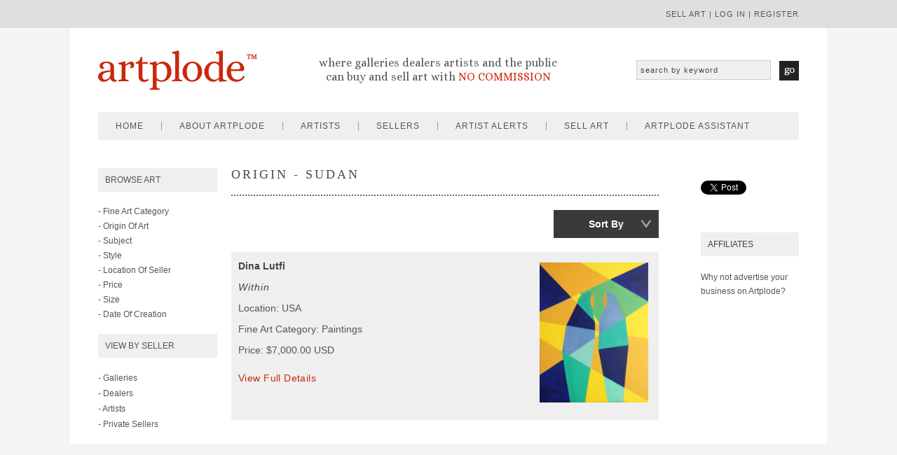

--- FILE ---
content_type: text/html
request_url: https://www.artplode.com/art/origin/Sudan/price-high-low/
body_size: 78049
content:



<!DOCTYPE html PUBLIC "-//W3C//DTD XHTML 1.0 Transitional//EN" "http://www.w3.org/TR/xhtml1/DTD/xhtml1-transitional.dtd">
<html xmlns="http://www.w3.org/1999/xhtml">
<head>
<meta http-equiv="Content-Type" content="text/html; charset=utf-8" />
<title>Art By Origin - SUDAN  - price-high-low</title>

<meta name="description" content="We have artwork from most countries of the world being shown on Artplode. Find a great variety of international art for sale on Artplode.">
<meta name="keywords" content="art from SUDAN, paintings from SUDAN, photography from SUDAN, buy art from SUDAN, Sudan spanish artists, greek art , buy art online, french art, american artists, american art, italian art , spanish art, german art, swiss artists">


<link href='https://fonts.googleapis.com/css?family=Alice' rel='stylesheet' type='text/css'/>

<script type="text/javascript" src="/includes/jquery-2.1.1.min.js"></script>
<script src="https://code.jquery.com/ui/1.10.4/jquery-ui.js" type="text/javascript"></script>

<script type="text/javascript">
	$(function() {
		$("#accordion").accordion({ header: "li.heading", collapsible: true, active: false, heightStyle: "content" });
		$("#respmenu").accordion({ header: "li.heading", collapsible: true, active: false, heightStyle: "content" });

	});
	</script>
    
<script src="/includes/jquery.cycle2.js" type="text/javascript"></script>

<script type="text/javascript" src="https://platform.twitter.com/widgets.js"></script>

<script type="text/javascript" src="//assets.pinterest.com/js/pinit.js"></script>
<link rel="apple-touch-icon" sizes="57x57" href="/artplode-images/apple-touch-icon-57x57.png"/>
<link rel="apple-touch-icon" sizes="60x60" href="/artplode-images/apple-touch-icon-60x60.png"/>
<link rel="apple-touch-icon" sizes="72x72" href="/artplode-images/apple-touch-icon-72x72.png"/>
<link rel="apple-touch-icon" sizes="76x76" href="/artplode-images/apple-touch-icon-76x76.png"/>
<link rel="apple-touch-icon" sizes="114x114" href="/artplode-images/apple-touch-icon-114x114.png"/>
<link rel="apple-touch-icon" sizes="120x120" href="/artplode-images/apple-touch-icon-120x120.png"/>
<link rel="apple-touch-icon" sizes="144x144" href="/artplode-images/apple-touch-icon-144x144.png"/>
<link rel="apple-touch-icon" sizes="152x152" href="/artplode-images/apple-touch-icon-152x152.png"/>
<link rel="apple-touch-icon" sizes="180x180" href="/artplode-images/apple-touch-icon-180x180.png"/>
<link rel="icon" type="image/png" href="/artplode-images/favicon-32x32.png" sizes="32x32"/>
<link rel="icon" type="image/png" href="/artplode-images/android-chrome-192x192.png" sizes="192x192"/>
<link rel="icon" type="image/png" href="/artplode-images/favicon-96x96.png" sizes="96x96"/>
<link rel="icon" type="image/png" href="/artplode-images/favicon-16x16.png" sizes="16x16"/>
<link rel="manifest" href="/artplode-images/manifest.json"/>
<link rel="mask-icon" href="/artplode-images/safari-pinned-tab.svg" color="#5bbad5"/>
<link rel="shortcut icon" href="/artplode-images/favicon.ico"/>
<meta name="msapplication-TileColor" content="#da532c"/>
<meta name="msapplication-TileImage" content="/artplode-images/mstile-144x144.png"/>
<meta name="msapplication-config" content="/artplode-images/browserconfig.xml"/>
<meta name="theme-color" content="#ffffff"/>

<meta property="og:url" content="https://www.artplode.com/"/>
<meta property="og:title" content="Artplode - Sell Artwork With No Commission"/>
<meta property="og:image" content="/artplode-images/twitter-banner.png"/>
<meta property="og:site_name" content="Artplode"/>
<meta property="og:description" content="Welcome to Artplode where buyers and sellers of art deal direct with each other avoiding the huge commissions charged by auction houses."/>

<meta name="google-site-verification" content="2NrBxAGwrWaLfz9ZgjU6lQJWAm4XBt32YtLvWw-FCnQ" />
<meta name="p:domain_verify" content="c8fca9b4f4d7d8c17cd25595fd833224"/>

<meta name='viewport' content='width=device-width, initial-scale=1, maximum-scale=1, user-scalable=no' />

<!-- Start Alexa Certify Javascript -->
<script type="text/javascript">
_atrk_opts = { atrk_acct:"AkK5n1a4KM100k", domain:"artplode.com",dynamic: true};
(function() { var as = document.createElement('script'); as.type = 'text/javascript'; as.async = true; as.src = "https://d31qbv1cthcecs.cloudfront.net/atrk.js"; var s = document.getElementsByTagName('script')[0];s.parentNode.insertBefore(as, s); })();
</script>
<noscript><img src="https://d5nxst8fruw4z.cloudfront.net/atrk.gif?account=AkK5n1a4KM100k" style="display:none" height="1" width="1" alt="" /></noscript>
<!-- End Alexa Certify Javascript -->  

<script>
  (function(i,s,o,g,r,a,m){i['GoogleAnalyticsObject']=r;i[r]=i[r]||function(){
  (i[r].q=i[r].q||[]).push(arguments)},i[r].l=1*new Date();a=s.createElement(o),
  m=s.getElementsByTagName(o)[0];a.async=1;a.src=g;m.parentNode.insertBefore(a,m)
  })(window,document,'script','//www.google-analytics.com/analytics.js','ga');

  ga('create', 'UA-53616401-1', 'auto');
  ga('send', 'pageview');

var selectedCountry = "";
</script>





<link href="https://www.artplode.com/style.css" rel="stylesheet" type="text/css" media="screen" />
</head>


<body>
<div id="fb-root"></div>
<script>(function(d, s, id) {
  var js, fjs = d.getElementsByTagName(s)[0];
  if (d.getElementById(id)) return;
  js = d.createElement(s); js.id = id;
  js.src = "//connect.facebook.net/en_GB/sdk.js#xfbml=1&version=v2.6";
  fjs.parentNode.insertBefore(js, fjs);
}(document, 'script', 'facebook-jssdk'));</script>
<div id="top">

    <div id="topinside">
    
    <p>
    
    
    <a href="/sell-art/">sell art</a> | 
    <a href="/my-artplode/login/">log in</a> |  
    <a href="/my-artplode/register/">register</a> 
    
    
    
    </p>
    </div>

</div>


<div id = "container">
<div id="header">

	<div id="logo"><a href="/"><img src="https://www.artplode.com/buy-and-sell-art-online/artplode-buy-sell-art.jpg" alt="Artplode - Buy and Sell Art Online With No Commission" width="230" height="80" border="0" /></a></div>
    
    <div id="strapline"><p align="center"><br />where galleries dealers artists and the public<br />can buy and sell art with <span style="color:#ca280d; text-transform:uppercase;">no commission</span></p></div>
    
  <div id="artsearch">
      <form id="form1" name="form1" method="post" action="https://www.artplode.com/search-art/">
                <input name="search" type="text" id="search" value="search by keyword"  onfocus="if(this.value=='search by keyword') this.value='';"/>
                <input type="image" alt="Submit" src="https://www.artplode.com/artplode-images/topsearchgo.jpg" name="Go" id="Go" value="Go" class="hbutton" />
      </form>
    </div>
    
    
    <div id="mob-menuleft">
    
    <a id="left-panel-link" href="#left-panel"><img src="https://www.artplode.com/artplode-images/mobile-menu.png" alt="artplode menu"/></a>
    
    </div>
    
    <div id="mob-logo"><a href="/"><img src="https://www.artplode.com/artplode-images/artplode-mob.png" alt="Artplode - Buy And Sell Art Online Comission Free" /></a></div>
    
    <div id="mob-menuright">
    
    <a id="right-panel-link" href="#right-panel"><img src="https://www.artplode.com/artplode-images/mobile-menu.png" alt="artplode menu"/></a>
    
    </div>
    

</div>
<div id="menu">

<div id="menuinside">

	<ul>
    
    	<li><a href="/">home</a></li>  
        <li><a href="/about/">about artplode</a>
        <ul>
        <li><a href="/media/">media</a></li></ul></li>   
        <li><a href="/artists/">artists</a>
        <ul>
        <li><a href="/artists/">artists A-Z</a></li>
        <li><a href="/art/featured/">featured artists</a></li>
        </ul></li>
        <li><a href="/sellers/">sellers</a>
        	<ul>
            <li><a href="/sellers/galleries/">galleries</a></li>
            <li><a href="/sellers/dealers/">dealers</a></li>
            <!--<li><a href="/sellers/artists/">artists</a></li> -->
            <li><a href="/art/private-sellers/">private sellers</a></li>
            </ul>
        </li> 
        <li><a href="/artist-alerts/">artist alerts</a></li>  
        
    	<li><a href="/sell-art/">sell art</a></li>
        
        <!--<li><a href="/gift-ideas/">gift ideas</a></li> --> 
        <li><a href="/assistant/" style="border:none;">artplode assistant</a></li> 
            
             
             
             
    
    </ul>

</div>

</div>
<div id="sidebar">

	<div class="box"><h2>Browse Art</h2>
    
    <div id="accordion">

<li class="heading">- Fine Art Category</li>
<div>
	<ul>

    
        <li><a href="/art/medium/digital/">digital</a></li>
               
        
      
        <li><a href="/art/medium/drawings/">drawings</a></li>
               
        
      
        <li><a href="/art/medium/ethnographic/">ethnographic</a></li>
               
        
      
        <li><a href="/art/medium/mixed-media/">mixed media</a></li>
               
        
      
        <li><a href="/art/medium/paintings/">paintings</a></li>
               
        
      
        <li><a href="/art/medium/photography/">photography</a></li>
               
        
      
        <li><a href="/art/medium/prints/">prints</a></li>
               
        
      
        <li><a href="/art/medium/sculptures/">sculptures</a></li>
               
        
      
        <li><a href="/art/medium/textiles/">textiles</a></li>
               
        
      
        <li><a href="/art/medium/watercolours/">watercolours</a></li>
               
        
      


    </ul>
</div>
<li class="heading">- Origin Of Art</li>
<div>
	<ul>
    
    

        <li><a href="/art/origin/Afganistan/">Afganistan</a></li>
        
        

        <li><a href="/art/origin/Antigua-and-Barbuda/">Antigua and Barbuda</a></li>
        
        

        <li><a href="/art/origin/Argentina/">Argentina</a></li>
        
        

        <li><a href="/art/origin/Armenia/">Armenia</a></li>
        
        

        <li><a href="/art/origin/Australia/">Australia</a></li>
        
        

        <li><a href="/art/origin/Austria/">Austria</a></li>
        
        

        <li><a href="/art/origin/Azerbaijan/">Azerbaijan</a></li>
        
        

        <li><a href="/art/origin/Bahrain/">Bahrain</a></li>
        
        

        <li><a href="/art/origin/Barbados/">Barbados</a></li>
        
        

        <li><a href="/art/origin/Belarus/">Belarus</a></li>
        
        

        <li><a href="/art/origin/Belgium/">Belgium</a></li>
        
        

        <li><a href="/art/origin/Botswana/">Botswana</a></li>
        
        

        <li><a href="/art/origin/Brazil/">Brazil</a></li>
        
        

        <li><a href="/art/origin/Bulgaria/">Bulgaria</a></li>
        
        

        <li><a href="/art/origin/Canada/">Canada</a></li>
        
        

        <li><a href="/art/origin/Chile/">Chile</a></li>
        
        

        <li><a href="/art/origin/China/">China</a></li>
        
        

        <li><a href="/art/origin/Colombia/">Colombia</a></li>
        
        

        <li><a href="/art/origin/Congo/">Congo</a></li>
        
        

        <li><a href="/art/origin/Croatia/">Croatia</a></li>
        
        

        <li><a href="/art/origin/Cuba/">Cuba</a></li>
        
        

        <li><a href="/art/origin/Czech-Republic/">Czech Republic</a></li>
        
        

        <li><a href="/art/origin/Denmark/">Denmark</a></li>
        
        

        <li><a href="/art/origin/Ecuador/">Ecuador</a></li>
        
        

        <li><a href="/art/origin/Egypt/">Egypt</a></li>
        
        

        <li><a href="/art/origin/Estonia/">Estonia</a></li>
        
        

        <li><a href="/art/origin/Ethiopia/">Ethiopia</a></li>
        
        

        <li><a href="/art/origin/Finland/">Finland</a></li>
        
        

        <li><a href="/art/origin/France/">France</a></li>
        
        

        <li><a href="/art/origin/Georgia/">Georgia</a></li>
        
        

        <li><a href="/art/origin/Germany/">Germany</a></li>
        
        

        <li><a href="/art/origin/Ghana/">Ghana</a></li>
        
        

        <li><a href="/art/origin/Greece/">Greece</a></li>
        
        

        <li><a href="/art/origin/Guatemala/">Guatemala</a></li>
        
        

        <li><a href="/art/origin/Haiti/">Haiti</a></li>
        
        

        <li><a href="/art/origin/Hawaii/">Hawaii</a></li>
        
        

        <li><a href="/art/origin/Hong-Kong/">Hong Kong</a></li>
        
        

        <li><a href="/art/origin/Hungary/">Hungary</a></li>
        
        

        <li><a href="/art/origin/Iceland/">Iceland</a></li>
        
        

        <li><a href="/art/origin/India/">India</a></li>
        
        

        <li><a href="/art/origin/Indonesia/">Indonesia</a></li>
        
        

        <li><a href="/art/origin/Ireland/">Ireland</a></li>
        
        

        <li><a href="/art/origin/Israel/">Israel</a></li>
        
        

        <li><a href="/art/origin/Italy/">Italy</a></li>
        
        

        <li><a href="/art/origin/Japan/">Japan</a></li>
        
        

        <li><a href="/art/origin/Latvia/">Latvia</a></li>
        
        

        <li><a href="/art/origin/Libya/">Libya</a></li>
        
        

        <li><a href="/art/origin/Macau/">Macau</a></li>
        
        

        <li><a href="/art/origin/Malaysia/">Malaysia</a></li>
        
        

        <li><a href="/art/origin/Mauritius/">Mauritius</a></li>
        
        

        <li><a href="/art/origin/Mexico/">Mexico</a></li>
        
        

        <li><a href="/art/origin/Monaco/">Monaco</a></li>
        
        

        <li><a href="/art/origin/Morocco/">Morocco</a></li>
        
        

        <li><a href="/art/origin/Myanmar/">Myanmar</a></li>
        
        

        <li><a href="/art/origin/Nambia/">Nambia</a></li>
        
        

        <li><a href="/art/origin/Netherlands/">Netherlands</a></li>
        
        

        <li><a href="/art/origin/New-Zealand/">New Zealand</a></li>
        
        

        <li><a href="/art/origin/Nigeria/">Nigeria</a></li>
        
        

        <li><a href="/art/origin/Norway/">Norway</a></li>
        
        

        <li><a href="/art/origin/Pakistan/">Pakistan</a></li>
        
        

        <li><a href="/art/origin/Panama/">Panama</a></li>
        
        

        <li><a href="/art/origin/Peru/">Peru</a></li>
        
        

        <li><a href="/art/origin/Phillipines/">Phillipines</a></li>
        
        

        <li><a href="/art/origin/Poland/">Poland</a></li>
        
        

        <li><a href="/art/origin/Portugal/">Portugal</a></li>
        
        

        <li><a href="/art/origin/Puerto-Rico/">Puerto Rico</a></li>
        
        

        <li><a href="/art/origin/Qatar/">Qatar</a></li>
        
        

        <li><a href="/art/origin/Romania/">Romania</a></li>
        
        

        <li><a href="/art/origin/Russia/">Russia</a></li>
        
        

        <li><a href="/art/origin/Saudi-Arabia/">Saudi Arabia</a></li>
        
        

        <li><a href="/art/origin/Serbia/">Serbia</a></li>
        
        

        <li><a href="/art/origin/Singapore/">Singapore</a></li>
        
        

        <li><a href="/art/origin/Slovakia/">Slovakia</a></li>
        
        

        <li><a href="/art/origin/Slovenia/">Slovenia</a></li>
        
        

        <li><a href="/art/origin/South-Africa/">South Africa</a></li>
        
        

        <li><a href="/art/origin/South-Korea/">South Korea</a></li>
        
        

        <li><a href="/art/origin/Spain/">Spain</a></li>
        
        

        <li><a href="/art/origin/St-Barthelemy/">St Barthelemy</a></li>
        
        

        <li><a href="/art/origin/Sudan/">Sudan</a></li>
        
        

        <li><a href="/art/origin/Sweden/">Sweden</a></li>
        
        

        <li><a href="/art/origin/Switzerland/">Switzerland</a></li>
        
        

        <li><a href="/art/origin/Taiwan/">Taiwan</a></li>
        
        

        <li><a href="/art/origin/Tanzania/">Tanzania</a></li>
        
        

        <li><a href="/art/origin/Thailand/">Thailand</a></li>
        
        

        <li><a href="/art/origin/Turkey/">Turkey</a></li>
        
        

        <li><a href="/art/origin/Uganda/">Uganda</a></li>
        
        

        <li><a href="/art/origin/UK/">UK</a></li>
        
        

        <li><a href="/art/origin/Ukraine/">Ukraine</a></li>
        
        

        <li><a href="/art/origin/United-Arab-Erimates/">United Arab Erimates</a></li>
        
        

        <li><a href="/art/origin/USA/">USA</a></li>
        
        

        <li><a href="/art/origin/Venezuela/">Venezuela</a></li>
        
        

        <li><a href="/art/origin/Vietnam/">Vietnam</a></li>
        
        

        <li><a href="/art/origin/Virgin-Islands-(USA)/">Virgin Islands (USA)</a></li>
        
        

        <li><a href="/art/origin/Yemen/">Yemen</a></li>
        
        


    </ul>
</div>
<li class="heading">- Subject</li>
<div>
	<ul>






        <li><a href="/art/subject/aboriginal-art/">aboriginal art</a></li>
               
        
      

        <li><a href="/art/subject/american-indian-art/">american indian art</a></li>
               
        
      

        <li><a href="/art/subject/animals/">animals</a></li>
               
        
      

        <li><a href="/art/subject/animation/">animation</a></li>
               
        
      

        <li><a href="/art/subject/architecture-and-cityscape/">architecture and cityscape</a></li>
               
        
      

        <li><a href="/art/subject/birds/">birds</a></li>
               
        
      

        <li><a href="/art/subject/botanical/">botanical</a></li>
               
        
      

        <li><a href="/art/subject/calligraphy/">calligraphy</a></li>
               
        
      

        <li><a href="/art/subject/cats/">cats</a></li>
               
        
      

        <li><a href="/art/subject/celebrities-and-musicians/">celebrities and musicians</a></li>
               
        
      

        <li><a href="/art/subject/children/">children</a></li>
               
        
      

        <li><a href="/art/subject/dogs/">dogs</a></li>
               
        
      

        <li><a href="/art/subject/ethnic/">ethnic</a></li>
               
        
      

        <li><a href="/art/subject/family/">family</a></li>
               
        
      

        <li><a href="/art/subject/famous-places/">famous places</a></li>
               
        
      

        <li><a href="/art/subject/fantasy/">fantasy</a></li>
               
        
      

        <li><a href="/art/subject/fashion-and-costumes/">fashion and costumes</a></li>
               
        
      

        <li><a href="/art/subject/figures-and-portraits/">figures and portraits</a></li>
               
        
      

        <li><a href="/art/subject/floral-and-gardens/">floral and gardens</a></li>
               
        
      

        <li><a href="/art/subject/food-and-wine/">food and wine</a></li>
               
        
      

        <li><a href="/art/subject/historic-figures/">historic figures</a></li>
               
        
      

        <li><a href="/art/subject/horses/">horses</a></li>
               
        
      

        <li><a href="/art/subject/humour/">humour</a></li>
               
        
      

        <li><a href="/art/subject/insects/">insects</a></li>
               
        
      

        <li><a href="/art/subject/landscape/">landscape</a></li>
               
        
      

        <li><a href="/art/subject/marine-art/">marine art</a></li>
               
        
      

        <li><a href="/art/subject/music/">music</a></li>
               
        
      

        <li><a href="/art/subject/nudes-and-erotic/">nudes and erotic</a></li>
               
        
      

        <li><a href="/art/subject/religious-and-inspirational/">religious and inspirational</a></li>
               
        
      

        <li><a href="/art/subject/romantic-themes/">romantic themes</a></li>
               
        
      

        <li><a href="/art/subject/seascape/">seascape</a></li>
               
        
      

        <li><a href="/art/subject/sports/">sports</a></li>
               
        
      

        <li><a href="/art/subject/still-life/">still life</a></li>
               
        
      

        <li><a href="/art/subject/travel-and-transportation/">travel and transportation</a></li>
               
        
      


 </ul>
</div>
<li class="heading">- Style</li>
<div>
	<ul>





        <li><a href="/art/style/abstract/">abstract</a></li>
               
        
      

        <li><a href="/art/style/asian/">asian</a></li>
               
        
      

        <li><a href="/art/style/conceptual/">conceptual</a></li>
               
        
      

        <li><a href="/art/style/contemporary/">contemporary</a></li>
               
        
      

        <li><a href="/art/style/cubism/">cubism</a></li>
               
        
      

        <li><a href="/art/style/documentary/">documentary</a></li>
               
        
      

        <li><a href="/art/style/ethnographic/">ethnographic</a></li>
               
        
      

        <li><a href="/art/style/expressionism/">expressionism</a></li>
               
        
      

        <li><a href="/art/style/fauvism/">fauvism</a></li>
               
        
      

        <li><a href="/art/style/figurative/">figurative</a></li>
               
        
      

        <li><a href="/art/style/folk/">folk</a></li>
               
        
      

        <li><a href="/art/style/illustration-art/">illustration art</a></li>
               
        
      

        <li><a href="/art/style/impressionism/">impressionism</a></li>
               
        
      

        <li><a href="/art/style/miniature/">miniature</a></li>
               
        
      

        <li><a href="/art/style/minimalism/">minimalism</a></li>
               
        
      

        <li><a href="/art/style/modernism/">modernism</a></li>
               
        
      

        <li><a href="/art/style/pointillism/">pointillism</a></li>
               
        
      

        <li><a href="/art/style/pop-art/">pop art</a></li>
               
        
      

        <li><a href="/art/style/portraiture/">portraiture</a></li>
               
        
      

        <li><a href="/art/style/postimpressionism/">postimpressionism</a></li>
               
        
      

        <li><a href="/art/style/realism/">realism</a></li>
               
        
      

        <li><a href="/art/style/surrealism/">surrealism</a></li>
               
        
      

        <li><a href="/art/style/tonalism/">tonalism</a></li>
               
        
      

        <li><a href="/art/style/urban-art/">urban art</a></li>
               
        
      


    </ul>
</div>
<li class="heading">- Location Of Seller</li>
<div>
	<ul>
        
        
        

        <li><a href="/art/location/Argentina/">Argentina</a></li>
               
        
      

        <li><a href="/art/location/Armenia/">Armenia</a></li>
               
        
      

        <li><a href="/art/location/Australia/">Australia</a></li>
               
        
      

        <li><a href="/art/location/Austria/">Austria</a></li>
               
        
      

        <li><a href="/art/location/Azerbaijan-Republic/">Azerbaijan Republic</a></li>
               
        
      

        <li><a href="/art/location/Bahrain/">Bahrain</a></li>
               
        
      

        <li><a href="/art/location/Barbados/">Barbados</a></li>
               
        
      

        <li><a href="/art/location/Belgium/">Belgium</a></li>
               
        
      

        <li><a href="/art/location/Botswana/">Botswana</a></li>
               
        
      

        <li><a href="/art/location/Brazil/">Brazil</a></li>
               
        
      

        <li><a href="/art/location/Bulgaria/">Bulgaria</a></li>
               
        
      

        <li><a href="/art/location/Canada/">Canada</a></li>
               
        
      

        <li><a href="/art/location/Chile/">Chile</a></li>
               
        
      

        <li><a href="/art/location/China/">China</a></li>
               
        
      

        <li><a href="/art/location/Colombia/">Colombia</a></li>
               
        
      

        <li><a href="/art/location/Connecticut,-USA/">Connecticut, USA</a></li>
               
        
      

        <li><a href="/art/location/Croatia/">Croatia</a></li>
               
        
      

        <li><a href="/art/location/Czech-Republic/">Czech Republic</a></li>
               
        
      

        <li><a href="/art/location/Denmark/">Denmark</a></li>
               
        
      

        <li><a href="/art/location/Earth/">Earth</a></li>
               
        
      

        <li><a href="/art/location/Estonia/">Estonia</a></li>
               
        
      

        <li><a href="/art/location/France/">France</a></li>
               
        
      

        <li><a href="/art/location/French-Polynesia/">French Polynesia</a></li>
               
        
      

        <li><a href="/art/location/Georgia/">Georgia</a></li>
               
        
      

        <li><a href="/art/location/Germany/">Germany</a></li>
               
        
      

        <li><a href="/art/location/Greece/">Greece</a></li>
               
        
      

        <li><a href="/art/location/Guatemala/">Guatemala</a></li>
               
        
      

        <li><a href="/art/location/Hong-Kong/">Hong Kong</a></li>
               
        
      

        <li><a href="/art/location/Hungary/">Hungary</a></li>
               
        
      

        <li><a href="/art/location/Iceland/">Iceland</a></li>
               
        
      

        <li><a href="/art/location/India/">India</a></li>
               
        
      

        <li><a href="/art/location/Indonesia/">Indonesia</a></li>
               
        
      

        <li><a href="/art/location/Ireland/">Ireland</a></li>
               
        
      

        <li><a href="/art/location/Israel/">Israel</a></li>
               
        
      

        <li><a href="/art/location/Italy/">Italy</a></li>
               
        
      

        <li><a href="/art/location/Jamaica/">Jamaica</a></li>
               
        
      

        <li><a href="/art/location/Japan/">Japan</a></li>
               
        
      

        <li><a href="/art/location/Latvia/">Latvia</a></li>
               
        
      

        <li><a href="/art/location/Libya/">Libya</a></li>
               
        
      

        <li><a href="/art/location/London-/">London </a></li>
               
        
      

        <li><a href="/art/location/London-UK/">London UK</a></li>
               
        
      

        <li><a href="/art/location/Macau/">Macau</a></li>
               
        
      

        <li><a href="/art/location/Malaysia/">Malaysia</a></li>
               
        
      

        <li><a href="/art/location/Mauritius/">Mauritius</a></li>
               
        
      

        <li><a href="/art/location/Mexico/">Mexico</a></li>
               
        
      

        <li><a href="/art/location/Minneapolis/">Minneapolis</a></li>
               
        
      

        <li><a href="/art/location/Monaco/">Monaco</a></li>
               
        
      

        <li><a href="/art/location/Mykonos,-Greece/">Mykonos, Greece</a></li>
               
        
      

        <li><a href="/art/location/Namibia/">Namibia</a></li>
               
        
      

        <li><a href="/art/location/Netherland/">Netherland</a></li>
               
        
      

        <li><a href="/art/location/Netherlands/">Netherlands</a></li>
               
        
      

        <li><a href="/art/location/New-York/">New York</a></li>
               
        
      

        <li><a href="/art/location/New-Zealand/">New Zealand</a></li>
               
        
      

        <li><a href="/art/location/Nigeria/">Nigeria</a></li>
               
        
      

        <li><a href="/art/location/Norway/">Norway</a></li>
               
        
      

        <li><a href="/art/location/Pakistan/">Pakistan</a></li>
               
        
      

        <li><a href="/art/location/Panama/">Panama</a></li>
               
        
      

        <li><a href="/art/location/Peru/">Peru</a></li>
               
        
      

        <li><a href="/art/location/Philippines/">Philippines</a></li>
               
        
      

        <li><a href="/art/location/Poland/">Poland</a></li>
               
        
      

        <li><a href="/art/location/Portugal/">Portugal</a></li>
               
        
      

        <li><a href="/art/location/Qatar/">Qatar</a></li>
               
        
      

        <li><a href="/art/location/Romania/">Romania</a></li>
               
        
      

        <li><a href="/art/location/Russia/">Russia</a></li>
               
        
      

        <li><a href="/art/location/Saudi-Arabia/">Saudi Arabia</a></li>
               
        
      

        <li><a href="/art/location/Singapore/">Singapore</a></li>
               
        
      

        <li><a href="/art/location/Slovakia/">Slovakia</a></li>
               
        
      

        <li><a href="/art/location/South-Africa/">South Africa</a></li>
               
        
      

        <li><a href="/art/location/South-Korea/">South Korea</a></li>
               
        
      

        <li><a href="/art/location/Spain/">Spain</a></li>
               
        
      

        <li><a href="/art/location/Sweden/">Sweden</a></li>
               
        
      

        <li><a href="/art/location/Switzerland/">Switzerland</a></li>
               
        
      

        <li><a href="/art/location/Taiwan/">Taiwan</a></li>
               
        
      

        <li><a href="/art/location/Tanzania/">Tanzania</a></li>
               
        
      

        <li><a href="/art/location/Thailand/">Thailand</a></li>
               
        
      

        <li><a href="/art/location/Turkey/">Turkey</a></li>
               
        
      

        <li><a href="/art/location/Uganda/">Uganda</a></li>
               
        
      

        <li><a href="/art/location/UK/">UK</a></li>
               
        
      

        <li><a href="/art/location/Ukraine/">Ukraine</a></li>
               
        
      

        <li><a href="/art/location/United-Arab-Emirates/">United Arab Emirates</a></li>
               
        
      

        <li><a href="/art/location/USA/">USA</a></li>
               
        
      

        <li><a href="/art/location/Vietnam/">Vietnam</a></li>
               
        
      

        <li><a href="/art/location/Western-Desert/">Western Desert</a></li>
               
        
      



    </ul>
</div>
<li class="heading">- Price</li>
<div>
	<ul>
<!--<li><a href="/art/price/default.asp?var=under-1000">Under - $1000</a></li> -->
<li><a href="/art/price/1000-2000/">$1000 - $2000</a></li>
<li><a href="/art/price/2000-5000/">$2000 - $5000</a></li>
<li><a href="/art/price/5000-10000/">$5000 - $10,000</a></li>
<li><a href="/art/price/10000-25000/">$10,000 - $25,000</a></li>
<li><a href="/art/price/over-25000/">More than $25,000</a></li>
<!--<li><a href="/art/price/default.asp?var=all">All</a></li> -->
    </ul>
</div>
<li class="heading">- Size</li>
<div>
	<ul>
<li><a href="/art/size/up-to-12x12/">Small (up to 12 x 12 in)</a></li>
<li><a href="/art/size/up-to-24x24/">Medium  (up to 24 x 24 in)</a></li>
<li><a href="/art/size/over-24x24/">Large  (over 24 x 24in) </a></li>
<!--<li><a href="/art/size/default.asp?var=not-specified">Not specified</a></li>
<li><a href="/art/size/default.asp?var=all">All</a></li> -->
    </ul>
</div>
<li class="heading">- Date Of Creation</li>
<div>
	<ul>
 
 <li><a href="/art/created/unknown/">Unknown</a></li>   
<li><a href="/art/created/before-1800/">Before-1800</a></li>
<li><a href="/art/created/1800-1900/">1800-1900</a></li>
<li><a href="/art/created/1901-1920/">1901-1920</a></li>
<li><a href="/art/created/1920-1930/">1920-1930</a></li>
<li><a href="/art/created/1930-1940/">1930-1940</a></li>
<li><a href="/art/created/1940-1950/">1940-1950</a></li>
<li><a href="/art/created/1950-1960/">1950-1960</a></li>
<li><a href="/art/created/1960-1970/">1960-1970</a></li>
<li><a href="/art/created/1970-1980/">1970-1980</a></li>
<li><a href="/art/created/1980-1990/">1980-1990</a></li>
<li><a href="/art/created/1990-2000/">1990-2000</a></li>
<li><a href="/art/created/2001-present/">2001-present</a></li>

   </ul>
</div>

</div>

</div>
    
    <div class="box"><h2>View By Seller</h2>
    
    <ul>
<li><a href="/art/galleries/">- Galleries</a></li>
<li><a href="/art/dealers/">- Dealers</a></li>
<li><a href="/art/artists/">- Artists</a></li>
<li><a href="/art/private-sellers/">- Private Sellers</a></li>
</ul>

</div>
        
    
</div>
<div id="content">

<h1>Origin - Sudan</h1>








<div class="sortbox">
<ul>
<li><strong>Sort by</strong>
<ul>
<li><a href="https://www.artplode.com/art/origin/Sudan/price-high-low/">Price: High Low</a></li>
<li><a href="https://www.artplode.com/art/origin/Sudan/price-low-high/">Price: Low High</a></li>
<li><a href="https://www.artplode.com/art/origin/Sudan/location/">Seller Location</a></li>
<li><a href="https://www.artplode.com/art/origin/Sudan/newest-first/">Newest First</a></li>
<li><a href="https://www.artplode.com/art/origin/Sudan/origin/">Origin Of Art</a></li>

</ul>
</li>
</ul>
</div>

<div style="clear:both;"></div>





  

<div class="artlisting">



<div class="artimage">










      

      
      <div class="imagethumbnail">
      <a href="https://www.artplode.com/artwork/default.asp?artist=Dina-Lutfi&title=Within-&id=4577"><img src="https://www.artplode.com/art-images/4577---01-thumb.jpg" height="200" class="thisimage" alt="Within , art for sale online by Dina Lutfi" border="0" /></a>
      
      </div>

     
     
      
      
      


</div>
      
      


<p><strong>Dina Lutfi</strong></p>
<p><em><a href="https://www.artplode.com/artwork/default.asp?artist=Dina-Lutfi&title=Within-&id=4577">Within </a></em></p>
<p>Location: USA</p>

<p style="text-transform:capitalize;">Fine Art Category: paintings</p>







<p>Price: $7,000.00&nbsp;USD</p>





<p><a href="https://www.artplode.com/artwork/default.asp?artist=Dina-Lutfi&title=Within-&id=4577" class="readmore">View Full Details</a></p>


</div>









</div><div id="adbar">

<div class="fb-share-button" data-layout="button" data-mobile-iframe="true"><a class="fb-xfbml-parse-ignore" target="_blank" href="https://www.facebook.com/sharer/sharer.php?u&amp;src=sdkpreparse">Share</a></div>

<br /><br />

<a href="https://twitter.com/share" class="twitter-share-button" data-lang="en">Tweet</a>
<script>!function(d,s,id){var js,fjs=d.getElementsByTagName(s)[0];if(!d.getElementById(id)){js=d.createElement(s);js.id=id;js.src="https://platform.twitter.com/widgets.js";fjs.parentNode.insertBefore(js,fjs);}}(document,"script","twitter-wjs");</script>

<br /><br />

<script src="//platform.linkedin.com/in.js" type="text/javascript"> lang: en_US</script>
<script type="IN/Share"></script>

<br /><br />

	<h2>affiliates</h2>
    
    <p>Why not advertise your business on Artplode?</p>
    
    
    
    <!--do whatever with ads -->
    
    
    
    <!--<p>Sudan</p> -->
    
    
    
    
    
    


</div>

</div>

<div id="footer">

	<div id="footerinside">
    
    <div class="box">
		<ul>
        
        

<li><a href="/my-artplode/login/">log in</a></li>

<li><a href="/my-artplode/register/">register</a></li>



                <li><a href="/about/">about artplode</a></li>
                <li><a href="/contact/">contact</a></li>
                <li><a href="/press/">press / news</a></li>     
                <li><a href="/faq/">faq</a></li>
                <li><a href="/terms/">terms of use</a></li>
                <li><a href="/privacy/">privacy policy</a></li>
                <li><a href="/advertise/">advertise your business</a></li>
                <li><a href="/sellers-guide/">sellers guide</a></li>
                
                <li style="border:none;"><a href="/copyright-policy/">copyright policy</a></li>
            </ul>
            
            
        
        </div>

<!--<div class="mobileonly">

<div class="fb-share-button" data-layout="button" data-mobile-iframe="true"><a class="fb-xfbml-parse-ignore" target="_blank" href="https://www.facebook.com/sharer/sharer.php?u&amp;src=sdkpreparse">Share</a></div>

<a href="https://twitter.com/share" class="twitter-share-button" data-lang="en">Tweet</a>
<script>!function(d,s,id){var js,fjs=d.getElementsByTagName(s)[0];if(!d.getElementById(id)){js=d.createElement(s);js.id=id;js.src="https://platform.twitter.com/widgets.js";fjs.parentNode.insertBefore(js,fjs);}}(document,"script","twitter-wjs");</script>

<script src="//platform.linkedin.com/in.js" type="text/javascript"> lang: en_US</script>
<script type="IN/Share"></script>

</div>     -->    
                        
<div class="box">

<div class="boxright">

<a href="https://twitter.com/artplode" target="_blank"><img src="/artplode-images/twitter.png" width="40" height="40" class="social" alt="Artplode sell art online - Twitter"/></a>

<a href="http://www.pinterest.com/artplode" target="_blank"><img src="/artplode-images/pinterest.png" width="40" height="40" class="social" alt="Artplode sell art online - Pinterest"/></a>

<a href="http://www.linkedin.com/company/artplode" target="_blank"><img src="/artplode-images/linkedin.png" width="40" height="40" class="social" alt="Artplode sell art online - LinkedIn" /></a>

<a href="https://www.facebook.com/artplode" target="_blank"><img src="/facebook.png" width="40" height="40" class="social" alt="Artplode sell art online - Facebook"/></a>
                
                </div>


<div class="boxleft">

<p>Sign up for the Artplode newsletter<br />
                
                <form action="/newsletter/add.asp" method="post" name="newsletter">
                <input name="newsletter" id="newsletter" type="text" class="textfield" value="Please enter your email address"  onfocus="if(this.value=='Please enter your email address') this.value='';"/><input type="hidden" id="footnews" name="footnews" value="y" />
                <input name="Submit" type="submit" id="Submit" value="Subscribe" class="button"/>
                </form></p>
                
                </div>
                

</div>
                
        
     <p style="color:#eee;"><br />&copy; 2021 Artplode LTD</p> 
     
    </div>
     
</div>


<script type="text/javascript">
$(window).load(function () {
	var options = $('select.country option');
    var arr = options.map(function(_, o) {
        return {
            t: $(o).text(),
            v: o.value
        };
    }).get();
    arr.sort(function(o1, o2) {
        return o1.t > o2.t ? 1 : o1.t < o2.t ? -1 : 0;
    });
    options.each(function(i, o) {
        //console.log(i);
        o.value = arr[i].v;
        $(o).text(arr[i].t);
    });

	selectedCountry = $.trim(selectedCountry);
	if (selectedCountry == '')
	{
		$('.country option[value="UK"]').attr('selected', true);
	}else{
		$('.country option[value="'+selectedCountry+'"]').attr('selected', true);
	}
	if(selectedCountry.toLowerCase() == "united states" ){
		$('.country option[value="USA"]').attr('selected', true);
	}
});
</script><div id="left-panel" class="panel"></div>

<div id="right-panel" class="panel"><img src="https://www.artplode.com/artplode-images/artplode-red.png" alt="Artplode - Sell art commission free" class="resp-white-logo"/>

<h3>Browse Art.</h3>

<div id="respmenu">

<li class="heading">- Fine Art Category</li>
<div>
	<ul>

    
        <li><a href="https://www.artplode.com/art/medium/digital/">digital</a></li>
               
        
      
        <li><a href="https://www.artplode.com/art/medium/drawings/">drawings</a></li>
               
        
      
        <li><a href="https://www.artplode.com/art/medium/ethnographic/">ethnographic</a></li>
               
        
      
        <li><a href="https://www.artplode.com/art/medium/mixed-media/">mixed media</a></li>
               
        
      
        <li><a href="https://www.artplode.com/art/medium/paintings/">paintings</a></li>
               
        
      
        <li><a href="https://www.artplode.com/art/medium/photography/">photography</a></li>
               
        
      
        <li><a href="https://www.artplode.com/art/medium/prints/">prints</a></li>
               
        
      
        <li><a href="https://www.artplode.com/art/medium/sculptures/">sculptures</a></li>
               
        
      
        <li><a href="https://www.artplode.com/art/medium/textiles/">textiles</a></li>
               
        
      
        <li><a href="https://www.artplode.com/art/medium/watercolours/">watercolours</a></li>
               
        
      


    </ul>
</div>
<li class="heading">- Origin Of Art</li>
<div>
	<ul>
    
    

        <li><a href="https://www.artplode.com/art/origin/Afganistan/">Afganistan</a></li>
               
        
      

        <li><a href="https://www.artplode.com/art/origin/Antigua-and-Barbuda/">Antigua and Barbuda</a></li>
               
        
      

        <li><a href="https://www.artplode.com/art/origin/Argentina/">Argentina</a></li>
               
        
      

        <li><a href="https://www.artplode.com/art/origin/Armenia/">Armenia</a></li>
               
        
      

        <li><a href="https://www.artplode.com/art/origin/Australia/">Australia</a></li>
               
        
      

        <li><a href="https://www.artplode.com/art/origin/Austria/">Austria</a></li>
               
        
      

        <li><a href="https://www.artplode.com/art/origin/Azerbaijan/">Azerbaijan</a></li>
               
        
      

        <li><a href="https://www.artplode.com/art/origin/Bahrain/">Bahrain</a></li>
               
        
      

        <li><a href="https://www.artplode.com/art/origin/Barbados/">Barbados</a></li>
               
        
      

        <li><a href="https://www.artplode.com/art/origin/Belarus/">Belarus</a></li>
               
        
      

        <li><a href="https://www.artplode.com/art/origin/Belgium/">Belgium</a></li>
               
        
      

        <li><a href="https://www.artplode.com/art/origin/Botswana/">Botswana</a></li>
               
        
      

        <li><a href="https://www.artplode.com/art/origin/Brazil/">Brazil</a></li>
               
        
      

        <li><a href="https://www.artplode.com/art/origin/Bulgaria/">Bulgaria</a></li>
               
        
      

        <li><a href="https://www.artplode.com/art/origin/Canada/">Canada</a></li>
               
        
      

        <li><a href="https://www.artplode.com/art/origin/Chile/">Chile</a></li>
               
        
      

        <li><a href="https://www.artplode.com/art/origin/China/">China</a></li>
               
        
      

        <li><a href="https://www.artplode.com/art/origin/Colombia/">Colombia</a></li>
               
        
      

        <li><a href="https://www.artplode.com/art/origin/Congo/">Congo</a></li>
               
        
      

        <li><a href="https://www.artplode.com/art/origin/Croatia/">Croatia</a></li>
               
        
      

        <li><a href="https://www.artplode.com/art/origin/Cuba/">Cuba</a></li>
               
        
      

        <li><a href="https://www.artplode.com/art/origin/Czech-Republic/">Czech Republic</a></li>
               
        
      

        <li><a href="https://www.artplode.com/art/origin/Denmark/">Denmark</a></li>
               
        
      

        <li><a href="https://www.artplode.com/art/origin/Ecuador/">Ecuador</a></li>
               
        
      

        <li><a href="https://www.artplode.com/art/origin/Egypt/">Egypt</a></li>
               
        
      

        <li><a href="https://www.artplode.com/art/origin/Estonia/">Estonia</a></li>
               
        
      

        <li><a href="https://www.artplode.com/art/origin/Ethiopia/">Ethiopia</a></li>
               
        
      

        <li><a href="https://www.artplode.com/art/origin/Finland/">Finland</a></li>
               
        
      

        <li><a href="https://www.artplode.com/art/origin/France/">France</a></li>
               
        
      

        <li><a href="https://www.artplode.com/art/origin/Georgia/">Georgia</a></li>
               
        
      

        <li><a href="https://www.artplode.com/art/origin/Germany/">Germany</a></li>
               
        
      

        <li><a href="https://www.artplode.com/art/origin/Ghana/">Ghana</a></li>
               
        
      

        <li><a href="https://www.artplode.com/art/origin/Greece/">Greece</a></li>
               
        
      

        <li><a href="https://www.artplode.com/art/origin/Guatemala/">Guatemala</a></li>
               
        
      

        <li><a href="https://www.artplode.com/art/origin/Haiti/">Haiti</a></li>
               
        
      

        <li><a href="https://www.artplode.com/art/origin/Hawaii/">Hawaii</a></li>
               
        
      

        <li><a href="https://www.artplode.com/art/origin/Hong-Kong/">Hong Kong</a></li>
               
        
      

        <li><a href="https://www.artplode.com/art/origin/Hungary/">Hungary</a></li>
               
        
      

        <li><a href="https://www.artplode.com/art/origin/Iceland/">Iceland</a></li>
               
        
      

        <li><a href="https://www.artplode.com/art/origin/India/">India</a></li>
               
        
      

        <li><a href="https://www.artplode.com/art/origin/Indonesia/">Indonesia</a></li>
               
        
      

        <li><a href="https://www.artplode.com/art/origin/Ireland/">Ireland</a></li>
               
        
      

        <li><a href="https://www.artplode.com/art/origin/Israel/">Israel</a></li>
               
        
      

        <li><a href="https://www.artplode.com/art/origin/Italy/">Italy</a></li>
               
        
      

        <li><a href="https://www.artplode.com/art/origin/Japan/">Japan</a></li>
               
        
      

        <li><a href="https://www.artplode.com/art/origin/Latvia/">Latvia</a></li>
               
        
      

        <li><a href="https://www.artplode.com/art/origin/Libya/">Libya</a></li>
               
        
      

        <li><a href="https://www.artplode.com/art/origin/Macau/">Macau</a></li>
               
        
      

        <li><a href="https://www.artplode.com/art/origin/Malaysia/">Malaysia</a></li>
               
        
      

        <li><a href="https://www.artplode.com/art/origin/Mauritius/">Mauritius</a></li>
               
        
      

        <li><a href="https://www.artplode.com/art/origin/Mexico/">Mexico</a></li>
               
        
      

        <li><a href="https://www.artplode.com/art/origin/Monaco/">Monaco</a></li>
               
        
      

        <li><a href="https://www.artplode.com/art/origin/Morocco/">Morocco</a></li>
               
        
      

        <li><a href="https://www.artplode.com/art/origin/Myanmar/">Myanmar</a></li>
               
        
      

        <li><a href="https://www.artplode.com/art/origin/na/">na</a></li>
               
        
      

        <li><a href="https://www.artplode.com/art/origin/Nambia/">Nambia</a></li>
               
        
      

        <li><a href="https://www.artplode.com/art/origin/Netherlands/">Netherlands</a></li>
               
        
      

        <li><a href="https://www.artplode.com/art/origin/New-Zealand/">New Zealand</a></li>
               
        
      

        <li><a href="https://www.artplode.com/art/origin/Nigeria/">Nigeria</a></li>
               
        
      

        <li><a href="https://www.artplode.com/art/origin/Norway/">Norway</a></li>
               
        
      

        <li><a href="https://www.artplode.com/art/origin/Pakistan/">Pakistan</a></li>
               
        
      

        <li><a href="https://www.artplode.com/art/origin/Panama/">Panama</a></li>
               
        
      

        <li><a href="https://www.artplode.com/art/origin/Peru/">Peru</a></li>
               
        
      

        <li><a href="https://www.artplode.com/art/origin/Phillipines/">Phillipines</a></li>
               
        
      

        <li><a href="https://www.artplode.com/art/origin/Poland/">Poland</a></li>
               
        
      

        <li><a href="https://www.artplode.com/art/origin/Portugal/">Portugal</a></li>
               
        
      

        <li><a href="https://www.artplode.com/art/origin/Puerto-Rico/">Puerto Rico</a></li>
               
        
      

        <li><a href="https://www.artplode.com/art/origin/Qatar/">Qatar</a></li>
               
        
      

        <li><a href="https://www.artplode.com/art/origin/Romania/">Romania</a></li>
               
        
      

        <li><a href="https://www.artplode.com/art/origin/Russia/">Russia</a></li>
               
        
      

        <li><a href="https://www.artplode.com/art/origin/Saudi-Arabia/">Saudi Arabia</a></li>
               
        
      

        <li><a href="https://www.artplode.com/art/origin/Serbia/">Serbia</a></li>
               
        
      

        <li><a href="https://www.artplode.com/art/origin/Singapore/">Singapore</a></li>
               
        
      

        <li><a href="https://www.artplode.com/art/origin/Slovakia/">Slovakia</a></li>
               
        
      

        <li><a href="https://www.artplode.com/art/origin/Slovenia/">Slovenia</a></li>
               
        
      

        <li><a href="https://www.artplode.com/art/origin/South-Africa/">South Africa</a></li>
               
        
      

        <li><a href="https://www.artplode.com/art/origin/South-Korea/">South Korea</a></li>
               
        
      

        <li><a href="https://www.artplode.com/art/origin/Spain/">Spain</a></li>
               
        
      

        <li><a href="https://www.artplode.com/art/origin/St-Barthelemy/">St Barthelemy</a></li>
               
        
      

        <li><a href="https://www.artplode.com/art/origin/Sudan/">Sudan</a></li>
               
        
      

        <li><a href="https://www.artplode.com/art/origin/Sweden/">Sweden</a></li>
               
        
      

        <li><a href="https://www.artplode.com/art/origin/Switzerland/">Switzerland</a></li>
               
        
      

        <li><a href="https://www.artplode.com/art/origin/Taiwan/">Taiwan</a></li>
               
        
      

        <li><a href="https://www.artplode.com/art/origin/Tanzania/">Tanzania</a></li>
               
        
      

        <li><a href="https://www.artplode.com/art/origin/Thailand/">Thailand</a></li>
               
        
      

        <li><a href="https://www.artplode.com/art/origin/Turkey/">Turkey</a></li>
               
        
      

        <li><a href="https://www.artplode.com/art/origin/Uganda/">Uganda</a></li>
               
        
      

        <li><a href="https://www.artplode.com/art/origin/UK/">UK</a></li>
               
        
      

        <li><a href="https://www.artplode.com/art/origin/Ukraine/">Ukraine</a></li>
               
        
      

        <li><a href="https://www.artplode.com/art/origin/United-Arab-Erimates/">United Arab Erimates</a></li>
               
        
      

        <li><a href="https://www.artplode.com/art/origin/USA/">USA</a></li>
               
        
      

        <li><a href="https://www.artplode.com/art/origin/Venezuela/">Venezuela</a></li>
               
        
      

        <li><a href="https://www.artplode.com/art/origin/Vietnam/">Vietnam</a></li>
               
        
      

        <li><a href="https://www.artplode.com/art/origin/Virgin-Islands-(USA)/">Virgin Islands (USA)</a></li>
               
        
      

        <li><a href="https://www.artplode.com/art/origin/Yemen/">Yemen</a></li>
               
        
      


    </ul>
</div>
<li class="heading">- Subject</li>
<div>
	<ul>






        <li><a href="https://www.artplode.com/art/subject/aboriginal-art/">aboriginal art</a></li>
               
        
      

        <li><a href="https://www.artplode.com/art/subject/american-indian-art/">american indian art</a></li>
               
        
      

        <li><a href="https://www.artplode.com/art/subject/animals/">animals</a></li>
               
        
      

        <li><a href="https://www.artplode.com/art/subject/animation/">animation</a></li>
               
        
      

        <li><a href="https://www.artplode.com/art/subject/architecture-and-cityscape/">architecture and cityscape</a></li>
               
        
      

        <li><a href="https://www.artplode.com/art/subject/birds/">birds</a></li>
               
        
      

        <li><a href="https://www.artplode.com/art/subject/botanical/">botanical</a></li>
               
        
      

        <li><a href="https://www.artplode.com/art/subject/calligraphy/">calligraphy</a></li>
               
        
      

        <li><a href="https://www.artplode.com/art/subject/cats/">cats</a></li>
               
        
      

        <li><a href="https://www.artplode.com/art/subject/celebrities-and-musicians/">celebrities and musicians</a></li>
               
        
      

        <li><a href="https://www.artplode.com/art/subject/children/">children</a></li>
               
        
      

        <li><a href="https://www.artplode.com/art/subject/dogs/">dogs</a></li>
               
        
      

        <li><a href="https://www.artplode.com/art/subject/ethnic/">ethnic</a></li>
               
        
      

        <li><a href="https://www.artplode.com/art/subject/family/">family</a></li>
               
        
      

        <li><a href="https://www.artplode.com/art/subject/famous-places/">famous places</a></li>
               
        
      

        <li><a href="https://www.artplode.com/art/subject/fantasy/">fantasy</a></li>
               
        
      

        <li><a href="https://www.artplode.com/art/subject/fashion-and-costumes/">fashion and costumes</a></li>
               
        
      

        <li><a href="https://www.artplode.com/art/subject/figures-and-portraits/">figures and portraits</a></li>
               
        
      

        <li><a href="https://www.artplode.com/art/subject/floral-and-gardens/">floral and gardens</a></li>
               
        
      

        <li><a href="https://www.artplode.com/art/subject/food-and-wine/">food and wine</a></li>
               
        
      

        <li><a href="https://www.artplode.com/art/subject/historic-figures/">historic figures</a></li>
               
        
      

        <li><a href="https://www.artplode.com/art/subject/horses/">horses</a></li>
               
        
      

        <li><a href="https://www.artplode.com/art/subject/humour/">humour</a></li>
               
        
      

        <li><a href="https://www.artplode.com/art/subject/insects/">insects</a></li>
               
        
      

        <li><a href="https://www.artplode.com/art/subject/landscape/">landscape</a></li>
               
        
      

        <li><a href="https://www.artplode.com/art/subject/marine-art/">marine art</a></li>
               
        
      

        <li><a href="https://www.artplode.com/art/subject/music/">music</a></li>
               
        
      

        <li><a href="https://www.artplode.com/art/subject/nudes-and-erotic/">nudes and erotic</a></li>
               
        
      

        <li><a href="https://www.artplode.com/art/subject/religious-and-inspirational/">religious and inspirational</a></li>
               
        
      

        <li><a href="https://www.artplode.com/art/subject/romantic-themes/">romantic themes</a></li>
               
        
      

        <li><a href="https://www.artplode.com/art/subject/seascape/">seascape</a></li>
               
        
      

        <li><a href="https://www.artplode.com/art/subject/sports/">sports</a></li>
               
        
      

        <li><a href="https://www.artplode.com/art/subject/still-life/">still life</a></li>
               
        
      

        <li><a href="https://www.artplode.com/art/subject/travel-and-transportation/">travel and transportation</a></li>
               
        
      


 </ul>
</div>
<li class="heading">- Style</li>
<div>
	<ul>





        <li><a href="https://www.artplode.com/art/style/abstract/">abstract</a></li>
               
        
      

        <li><a href="https://www.artplode.com/art/style/asian/">asian</a></li>
               
        
      

        <li><a href="https://www.artplode.com/art/style/conceptual/">conceptual</a></li>
               
        
      

        <li><a href="https://www.artplode.com/art/style/contemporary/">contemporary</a></li>
               
        
      

        <li><a href="https://www.artplode.com/art/style/cubism/">cubism</a></li>
               
        
      

        <li><a href="https://www.artplode.com/art/style/documentary/">documentary</a></li>
               
        
      

        <li><a href="https://www.artplode.com/art/style/ethnographic/">ethnographic</a></li>
               
        
      

        <li><a href="https://www.artplode.com/art/style/expressionism/">expressionism</a></li>
               
        
      

        <li><a href="https://www.artplode.com/art/style/fauvism/">fauvism</a></li>
               
        
      

        <li><a href="https://www.artplode.com/art/style/figurative/">figurative</a></li>
               
        
      

        <li><a href="https://www.artplode.com/art/style/folk/">folk</a></li>
               
        
      

        <li><a href="https://www.artplode.com/art/style/illustration-art/">illustration art</a></li>
               
        
      

        <li><a href="https://www.artplode.com/art/style/impressionism/">impressionism</a></li>
               
        
      

        <li><a href="https://www.artplode.com/art/style/miniature/">miniature</a></li>
               
        
      

        <li><a href="https://www.artplode.com/art/style/minimalism/">minimalism</a></li>
               
        
      

        <li><a href="https://www.artplode.com/art/style/modernism/">modernism</a></li>
               
        
      

        <li><a href="https://www.artplode.com/art/style/pointillism/">pointillism</a></li>
               
        
      

        <li><a href="https://www.artplode.com/art/style/pop-art/">pop art</a></li>
               
        
      

        <li><a href="https://www.artplode.com/art/style/portraiture/">portraiture</a></li>
               
        
      

        <li><a href="https://www.artplode.com/art/style/postimpressionism/">postimpressionism</a></li>
               
        
      

        <li><a href="https://www.artplode.com/art/style/realism/">realism</a></li>
               
        
      

        <li><a href="https://www.artplode.com/art/style/surrealism/">surrealism</a></li>
               
        
      

        <li><a href="https://www.artplode.com/art/style/tonalism/">tonalism</a></li>
               
        
      

        <li><a href="https://www.artplode.com/art/style/urban-art/">urban art</a></li>
               
        
      


    </ul>
</div>
<li class="heading">- Location Of Seller</li>
<div>
	<ul>
        
        
        

        <li><a href="https://www.artplode.com/art/location/Argentina/">Argentina</a></li>
               
        
      

        <li><a href="https://www.artplode.com/art/location/Armenia/">Armenia</a></li>
               
        
      

        <li><a href="https://www.artplode.com/art/location/Australia/">Australia</a></li>
               
        
      

        <li><a href="https://www.artplode.com/art/location/Austria/">Austria</a></li>
               
        
      

        <li><a href="https://www.artplode.com/art/location/Azerbaijan-Republic/">Azerbaijan Republic</a></li>
               
        
      

        <li><a href="https://www.artplode.com/art/location/Bahrain/">Bahrain</a></li>
               
        
      

        <li><a href="https://www.artplode.com/art/location/Barbados/">Barbados</a></li>
               
        
      

        <li><a href="https://www.artplode.com/art/location/Belgium/">Belgium</a></li>
               
        
      

        <li><a href="https://www.artplode.com/art/location/Botswana/">Botswana</a></li>
               
        
      

        <li><a href="https://www.artplode.com/art/location/Brazil/">Brazil</a></li>
               
        
      

        <li><a href="https://www.artplode.com/art/location/Bulgaria/">Bulgaria</a></li>
               
        
      

        <li><a href="https://www.artplode.com/art/location/Canada/">Canada</a></li>
               
        
      

        <li><a href="https://www.artplode.com/art/location/Chile/">Chile</a></li>
               
        
      

        <li><a href="https://www.artplode.com/art/location/China/">China</a></li>
               
        
      

        <li><a href="https://www.artplode.com/art/location/Colombia/">Colombia</a></li>
               
        
      

        <li><a href="https://www.artplode.com/art/location/Connecticut,-USA/">Connecticut, USA</a></li>
               
        
      

        <li><a href="https://www.artplode.com/art/location/Croatia/">Croatia</a></li>
               
        
      

        <li><a href="https://www.artplode.com/art/location/Czech-Republic/">Czech Republic</a></li>
               
        
      

        <li><a href="https://www.artplode.com/art/location/Denmark/">Denmark</a></li>
               
        
      

        <li><a href="https://www.artplode.com/art/location/Earth/">Earth</a></li>
               
        
      

        <li><a href="https://www.artplode.com/art/location/Estonia/">Estonia</a></li>
               
        
      

        <li><a href="https://www.artplode.com/art/location/France/">France</a></li>
               
        
      

        <li><a href="https://www.artplode.com/art/location/French-Polynesia/">French Polynesia</a></li>
               
        
      

        <li><a href="https://www.artplode.com/art/location/Georgia/">Georgia</a></li>
               
        
      

        <li><a href="https://www.artplode.com/art/location/Germany/">Germany</a></li>
               
        
      

        <li><a href="https://www.artplode.com/art/location/Greece/">Greece</a></li>
               
        
      

        <li><a href="https://www.artplode.com/art/location/Guatemala/">Guatemala</a></li>
               
        
      

        <li><a href="https://www.artplode.com/art/location/Hong-Kong/">Hong Kong</a></li>
               
        
      

        <li><a href="https://www.artplode.com/art/location/Hungary/">Hungary</a></li>
               
        
      

        <li><a href="https://www.artplode.com/art/location/Iceland/">Iceland</a></li>
               
        
      

        <li><a href="https://www.artplode.com/art/location/India/">India</a></li>
               
        
      

        <li><a href="https://www.artplode.com/art/location/Indonesia/">Indonesia</a></li>
               
        
      

        <li><a href="https://www.artplode.com/art/location/Ireland/">Ireland</a></li>
               
        
      

        <li><a href="https://www.artplode.com/art/location/Israel/">Israel</a></li>
               
        
      

        <li><a href="https://www.artplode.com/art/location/Italy/">Italy</a></li>
               
        
      

        <li><a href="https://www.artplode.com/art/location/Jamaica/">Jamaica</a></li>
               
        
      

        <li><a href="https://www.artplode.com/art/location/Japan/">Japan</a></li>
               
        
      

        <li><a href="https://www.artplode.com/art/location/Latvia/">Latvia</a></li>
               
        
      

        <li><a href="https://www.artplode.com/art/location/Libya/">Libya</a></li>
               
        
      

        <li><a href="https://www.artplode.com/art/location/London-/">London </a></li>
               
        
      

        <li><a href="https://www.artplode.com/art/location/London-UK/">London UK</a></li>
               
        
      

        <li><a href="https://www.artplode.com/art/location/Macau/">Macau</a></li>
               
        
      

        <li><a href="https://www.artplode.com/art/location/Malaysia/">Malaysia</a></li>
               
        
      

        <li><a href="https://www.artplode.com/art/location/Mauritius/">Mauritius</a></li>
               
        
      

        <li><a href="https://www.artplode.com/art/location/Mexico/">Mexico</a></li>
               
        
      

        <li><a href="https://www.artplode.com/art/location/Minneapolis/">Minneapolis</a></li>
               
        
      

        <li><a href="https://www.artplode.com/art/location/Monaco/">Monaco</a></li>
               
        
      

        <li><a href="https://www.artplode.com/art/location/Mykonos,-Greece/">Mykonos, Greece</a></li>
               
        
      

        <li><a href="https://www.artplode.com/art/location/Namibia/">Namibia</a></li>
               
        
      

        <li><a href="https://www.artplode.com/art/location/Netherland/">Netherland</a></li>
               
        
      

        <li><a href="https://www.artplode.com/art/location/Netherlands/">Netherlands</a></li>
               
        
      

        <li><a href="https://www.artplode.com/art/location/New-York/">New York</a></li>
               
        
      

        <li><a href="https://www.artplode.com/art/location/New-Zealand/">New Zealand</a></li>
               
        
      

        <li><a href="https://www.artplode.com/art/location/Nigeria/">Nigeria</a></li>
               
        
      

        <li><a href="https://www.artplode.com/art/location/Norway/">Norway</a></li>
               
        
      

        <li><a href="https://www.artplode.com/art/location/Pakistan/">Pakistan</a></li>
               
        
      

        <li><a href="https://www.artplode.com/art/location/Panama/">Panama</a></li>
               
        
      

        <li><a href="https://www.artplode.com/art/location/Peru/">Peru</a></li>
               
        
      

        <li><a href="https://www.artplode.com/art/location/Philippines/">Philippines</a></li>
               
        
      

        <li><a href="https://www.artplode.com/art/location/Poland/">Poland</a></li>
               
        
      

        <li><a href="https://www.artplode.com/art/location/Portugal/">Portugal</a></li>
               
        
      

        <li><a href="https://www.artplode.com/art/location/Qatar/">Qatar</a></li>
               
        
      

        <li><a href="https://www.artplode.com/art/location/Romania/">Romania</a></li>
               
        
      

        <li><a href="https://www.artplode.com/art/location/Russia/">Russia</a></li>
               
        
      

        <li><a href="https://www.artplode.com/art/location/Saudi-Arabia/">Saudi Arabia</a></li>
               
        
      

        <li><a href="https://www.artplode.com/art/location/Singapore/">Singapore</a></li>
               
        
      

        <li><a href="https://www.artplode.com/art/location/Slovakia/">Slovakia</a></li>
               
        
      

        <li><a href="https://www.artplode.com/art/location/South-Africa/">South Africa</a></li>
               
        
      

        <li><a href="https://www.artplode.com/art/location/South-Korea/">South Korea</a></li>
               
        
      

        <li><a href="https://www.artplode.com/art/location/Spain/">Spain</a></li>
               
        
      

        <li><a href="https://www.artplode.com/art/location/Sweden/">Sweden</a></li>
               
        
      

        <li><a href="https://www.artplode.com/art/location/Switzerland/">Switzerland</a></li>
               
        
      

        <li><a href="https://www.artplode.com/art/location/Taiwan/">Taiwan</a></li>
               
        
      

        <li><a href="https://www.artplode.com/art/location/Tanzania/">Tanzania</a></li>
               
        
      

        <li><a href="https://www.artplode.com/art/location/Thailand/">Thailand</a></li>
               
        
      

        <li><a href="https://www.artplode.com/art/location/Turkey/">Turkey</a></li>
               
        
      

        <li><a href="https://www.artplode.com/art/location/Uganda/">Uganda</a></li>
               
        
      

        <li><a href="https://www.artplode.com/art/location/UK/">UK</a></li>
               
        
      

        <li><a href="https://www.artplode.com/art/location/Ukraine/">Ukraine</a></li>
               
        
      

        <li><a href="https://www.artplode.com/art/location/United-Arab-Emirates/">United Arab Emirates</a></li>
               
        
      

        <li><a href="https://www.artplode.com/art/location/USA/">USA</a></li>
               
        
      

        <li><a href="https://www.artplode.com/art/location/Vietnam/">Vietnam</a></li>
               
        
      

        <li><a href="https://www.artplode.com/art/location/Western-Desert/">Western Desert</a></li>
               
        
      



    </ul>
</div>
<li class="heading">- Price</li>
<div>
	<ul>
<!--<li><a href="https://www.artplode.com/art/price/default.asp?var=under-1000">Under - $1000</a></li> -->
<li><a href="https://www.artplode.com/art/price/1000-2000/">$1000 - $2000</a></li>
<li><a href="https://www.artplode.com/art/price/2000-5000/">$2000 - $5000</a></li>
<li><a href="https://www.artplode.com/art/price/5000-10000/">$5000 - $10,000</a></li>
<li><a href="https://www.artplode.com/art/price/10000-25000/">$10,000 - $25,000</a></li>
<li><a href="https://www.artplode.com/art/price/over-25000/">More than $25,000</a></li>
<!--<li><a href="https://www.artplode.com/art/price/default.asp?var=all">All</a></li> -->
    </ul>
</div>
<li class="heading">- Size</li>
<div>
	<ul>
<li><a href="https://www.artplode.com/art/size/up-to-12x12/">Small (up to 12 x 12 in)</a></li>
<li><a href="https://www.artplode.com/art/size/up-to-24x24/">Medium  (up to 24 x 24 in)</a></li>
<li><a href="https://www.artplode.com/art/size/over-24x24/">Large  (over 24 x 24in) </a></li>
<!--<li><a href="https://www.artplode.com/art/size/default.asp?var=not-specified">Not specified</a></li>
<li><a href="https://www.artplode.com/art/size/default.asp?var=all">All</a></li> -->
    </ul>
</div>
<li class="heading">- Date Of Creation</li>
<div>
	<ul>
 
 <li><a href="https://www.artplode.com/art/created/unknown/">Unknown</a></li>   
<li><a href="https://www.artplode.com/art/created/before-1800/">Before-1800</a></li>
<li><a href="https://www.artplode.com/art/created/1800-1900/">1800-1900</a></li>
<li><a href="https://www.artplode.com/art/created/1901-1920/">1901-1920</a></li>
<li><a href="https://www.artplode.com/art/created/1920-1930/">1920-1930</a></li>
<li><a href="https://www.artplode.com/art/created/1930-1940/">1930-1940</a></li>
<li><a href="https://www.artplode.com/art/created/1940-1950/">1940-1950</a></li>
<li><a href="https://www.artplode.com/art/created/1950-1960/">1950-1960</a></li>
<li><a href="https://www.artplode.com/art/created/1960-1970/">1960-1970</a></li>
<li><a href="https://www.artplode.com/art/created/1970-1980/">1970-1980</a></li>
<li><a href="https://www.artplode.com/art/created/1980-1990/">1980-1990</a></li>
<li><a href="https://www.artplode.com/art/created/1990-2000/">1990-2000</a></li>
<li><a href="https://www.artplode.com/art/created/2001-present/">2001-present</a></li>

   </ul>
</div>

</div>



<h3>Browse Art By Seller</h3>

<div id="byseller">

<ul>
<li><a href="https://www.artplode.com/art/galleries/">- Galleries</a></li>
<li><a href="https://www.artplode.com/art/dealers/">- Dealers</a></li>
<li><a href="https://www.artplode.com/art/artists/">- Artists</a></li>
<li><a href="https://www.artplode.com/art/private-sellers/">- Private Sellers</a></li>
</ul>

</div>

<br /><br />

<div id="artplodemenu">

<ul>



<li><a href="https://www.artplode.com/my-artplode/login/">log in</a></li>

<li><a href="https://www.artplode.com/my-artplode/register/">register</a></li>



<li><a href="https://www.artplode.com/">home</a></li>  
<li><a href="https://www.artplode.com/about/">about artplode</a></li> 
<li><a href="https://www.artplode.com/media/">media</a></li>  
<li><a href="https://www.artplode.com/artists/">artists A-Z</a></li>
<li><a href="https://www.artplode.com/art/featured/">featured artists</a></li>
<li><a href="https://www.artplode.com/artist-alerts/">artist alerts</a></li>
<li><a href="https://www.artplode.com/sellers/galleries/">galleries</a>
<li><a href="https://www.artplode.com/sellers/dealers/">dealers</a>
<li><a href="https://www.artplode.com/sellers/artists/">artists</a>
<li><a href="https://www.artplode.com/art/private-sellers/">private sellers</a></li>

<li><a href="https://www.artplode.com/sell-art/">sell art</a></li>

<li><a href="https://www.artplode.com/assistant/" style="border:none;">artplode assistant</a></li> 



</ul>

<br /><br />

<form id="form1" name="form1" method="post" action="https://www.artplode.com/search-art/">
                <input name="search" type="text" id="search" value="search by keyword"  onfocus="if(this.value=='search by keyword') this.value='';"/>
                <input type="submit" value="Search" name="Go" id="Go" class="hbutton" />
      </form>
      
      <br /><br />
</div></div>

<script src="/includes/jquery.panelslider.min.js"></script>
  
<script>
$('#left-panel-link').panelslider({side: 'left', clickClose: true, duration: 200 });
$('#right-panel-link').panelslider({side: 'right', clickClose: true, duration: 200 });
$('#close-panel-bt').click(function() {
$.panelslider.close();
});
</script>

</body>
</html>

